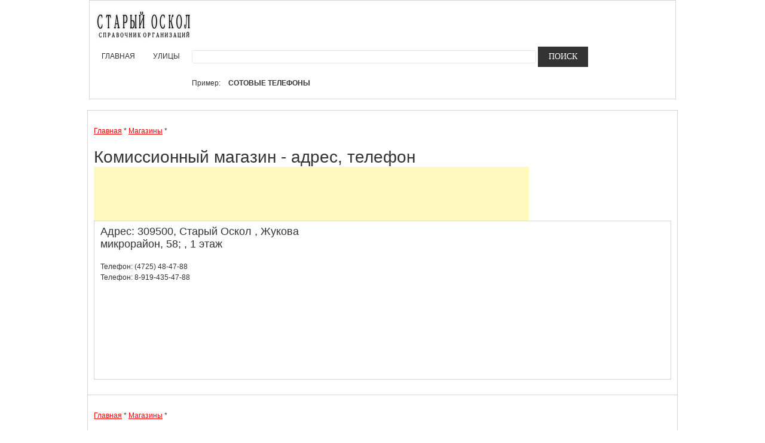

--- FILE ---
content_type: text/html; charset=utf-8
request_url: https://staroskolinf.ru/firm/128920/
body_size: 3488
content:
<html><head><title>Контактная информация о Комиссионный магазин Старый Оскол, 309500 , Жукова микрорайон, 58 - адрес, телефон, как добраться, режим работы</title><meta name='description' content='Справочная информация об организации Комиссионный магазин: контакты, адрес, режим работы, расположение на карте' /><meta name='keywords' content='контакты организации Комиссионный магазин адрес номер телефона расположение режим работы карта добраться' /><meta name='google-site-verification' content='CtPvlbHIdZbDxN2J2izfiJvUgsSmsgqU6CvJkKCrnT0' /><meta name='yandex-verification' content='73bb5b535b47fac3' /><script src="https://api-maps.yandex.ru/1.1/index.xml?key=" type="text/javascript"></script><link href="https://staroskolinf.ru/css/style_1.css" rel="stylesheet" type="text/css" media="screen" /></head><body><center>
	<table><tr><td>
				<div id="page-header" class="hfeed site">
					<div class="head-container">
						<div class="container">
							<div>
								<header id="masthead" class="site-header" role="banner">
									<div class="header-hgroup left-pos">
										<a href="/" title="" rel="home"><img height="49%" width="29pt;" src="https://staroskolinf.ru/img/logo.jpg" alt="(c) 2014 Путеводитель по Старому Осколу"/></a>
									</div>

									<div data-originalstyle="left-pos" class="menu-wrapper left-pos">

										<nav role="navigation" class="site-navigation main-navigation">
											<div class="menu-all-pages-container">
												<ul id="menu-all-pages" class="menu">
													<li id="menu-item" class="menu-item menu-item-type-post_type menu-item-object-page"><a href="https://staroskolinf.ru/">Главная</a></li>
													<li id="menu-item" class="menu-item menu-item-type-post_type menu-item-object-page"><a href="https://staroskolinf.ru/streets/1/">Улицы</a></li>
													<li id="menu-item" class="menu-item menu-item-type-post_type menu-item-object-page">
														<form id="srch" name="srch" action="https://staroskolinf.ru/search.php" method="POST">
															<input type="text" width="100" size="80" id="words" name="words">
															<input type="submit" id="search" name="search" value="Поиск">
														</form>
														<br><span style='font-size: 12px;'>Пример: <span><a style=' font-weight: bold; display: inline; font-size: 12px;border:none; float: none' href='https://staroskolinf.ru/qrsotovye_telefony/'>сотовые телефоны</a>													</li>
												</ul>
											</div>
										</nav><!-- .site-navigation .main-navigation -->
									</div>
								</header><!-- #masthead .site-header -->
							</div>
						</div>
					</div>
				</div><!-- .header-container -->
			</td></tr></table>
<table class='org'><tr><td><br><a href='https://staroskolinf.ru/'>Главная</a> * <a href='https://staroskolinf.ru/sub/239/1/'>Магазины</a>  * <br><br><h1>Комиссионный магазин - адрес, телефон</h1><script async src="//pagead2.googlesyndication.com/pagead/js/adsbygoogle.js"></script>
<!-- ДаблГис -->
<ins class="adsbygoogle"
     style="display:inline-block;width:728px;height:90px"
     data-ad-client="ca-pub-6838939648889936"
     data-ad-slot="5661869047"></ins>
<script>
(adsbygoogle = window.adsbygoogle || []).push({});
</script><br><table class='org_in'><tr><td style='width: 466px;'><h3>Адрес: 309500, Старый Оскол , Жукова микрорайон, 58; , 1 этаж</h3><br>Телефон: (4725) 48-47-88 <br>Телефон: 8-919-435-47-88 <br></td><td>	<script type="text/javascript">
		var map, geoResult;

		window.onload = function () {
			var map = new YMaps.Map(document.getElementById("YMapsID"));
			map.setCenter(new YMaps.GeoPoint(73.36,54.98), 13);
			map.addControl(new YMaps.Zoom());
			map.addControl(new YMaps.TypeControl());
			showAddress( map);
		}

		// Функция для отображения результата геокодирования
		// Параметр value - адрес объекта для поиска
		function showAddress ( map) {
			value = "Старый Оскол, Жукова микрорайон, 58";

			// Удаление предыдущего результата поиска
			map.removeOverlay(geoResult);

			// Запуск процесса геокодирования
			var geocoder = new YMaps.Geocoder(value, {results: 1, boundedBy: map.getBounds()});

			// Создание обработчика для успешного завершения геокодирования
			YMaps.Events.observe(geocoder, geocoder.Events.Load, function () {
				// Если объект был найден, то добавляем его на карту
				// и центрируем карту по области обзора найденного объекта
				if (this.length()) {
					geoResult = this.get(0);
					map.addOverlay(geoResult);
					map.setBounds(geoResult.getBounds());
				}else {
					alert("Ничего не найдено")
				}
			});

			// Процесс геокодирования завершен неудачно
			YMaps.Events.observe(geocoder, geocoder.Events.Fault, function (geocoder, error) {
				alert("Произошла ошибка: " + error);
			})
		}
	</script>
	<div id="YMapsID" style="width:500px;height:250px"></div></td></tr></table></td></tr><tr><td><br><div class='vcard'><a href='https://staroskolinf.ru/'>Главная</a> * <a href='https://staroskolinf.ru/sub/239/1/'>Магазины</a>  * </div><br></td></tr></table><br><script async src="//pagead2.googlesyndication.com/pagead/js/adsbygoogle.js"></script>
<!-- ДаблГисМидл -->
<ins class="adsbygoogle"
     style="display:inline-block;width:728px;height:90px"
     data-ad-client="ca-pub-6838939648889936"
     data-ad-slot="2830871040"></ins>
<script>
(adsbygoogle = window.adsbygoogle || []).push({});
</script><br>Еще организации:<br><table class='ex1'><tr><td>#</td><td>Организация</td><td>Телефон</td><td>Адрес</td></tr><tr><td>1</td><td><a href='https://staroskolinf.ru/firm/124251/'>МТС</a></td><td>8-800-250-08-90</td><td>Ленина, 32</td></tr><tr><td>2</td><td><a href='https://staroskolinf.ru/firm/124252/'>Эльдорадо</a></td><td>8-800-555-11-11</td><td>Алексея Угарова проспект, 6</td></tr><tr><td>3</td><td><a href='https://staroskolinf.ru/firm/124253/'>Связной</a></td><td>8-800-700-50-00</td><td>Дубрава 1 микрорайон, 23</td></tr><tr><td>4</td><td><a href='https://staroskolinf.ru/firm/124254/'>МегаФон</a></td><td>8-800-550-05-00</td><td>Солнечный микрорайон, 5</td></tr><tr><td>5</td><td><a href='https://staroskolinf.ru/firm/124255/'>М.видео</a></td><td>8-800-200-77-75</td><td>Ольминского микрорайон, 17</td></tr><tr><td>6</td><td><a href='https://staroskolinf.ru/firm/124256/'>Евросеть</a></td><td>8-800-700-00-10</td><td>Ленина, 32</td></tr><tr><td>7</td><td><a href='https://staroskolinf.ru/firm/124257/'>SotMarket.ru</a></td><td>8-800-775-98-98</td><td>Дубрава 3 микрорайон, 1</td></tr><tr><td>8</td><td><a href='https://staroskolinf.ru/firm/124258/'>Десятое измерение</a></td><td>(4725) 47-35-17</td><td>Лесной микрорайон, 15а</td></tr><tr><td>9</td><td><a href='https://staroskolinf.ru/firm/124259/'>Ситилинк</a></td><td>8-980-320-82-57</td><td>Солнечный микрорайон, 12</td></tr><tr><td>10</td><td><a href='https://staroskolinf.ru/firm/124260/'>ДНС</a></td><td>(4725) 47-32-12</td><td>Жукова микрорайон, 24а</td></tr></table><script async src="//pagead2.googlesyndication.com/pagead/js/adsbygoogle.js"></script>
<!-- ДаблГисНиз -->
<ins class="adsbygoogle"
     style="display:block"
     data-ad-client="ca-pub-6838939648889936"
     data-ad-slot="5784337446"
     data-ad-format="auto"></ins>
<script>
(adsbygoogle = window.adsbygoogle || []).push({});
</script><br></div></div></div></div><div id="templatemo_footer_wrapper"><div id="templatemo_footer"><a href="https://staroskolinf.ru/">(c) 2014 Путеводитель по Старому Осколу</a> <a href="https://staroskolinf.ru/contacts/">Контакты</a></div><!-- Yandex.Metrika counter -->
<script type="text/javascript">
(function (d, w, c) {
    (w[c] = w[c] || []).push(function() {
        try {
            w.yaCounter27146384 = new Ya.Metrika({id:27146384,
                    webvisor:true,
                    clickmap:true,
                    trackLinks:true,
                    accurateTrackBounce:true});
        } catch(e) { }
    });

    var n = d.getElementsByTagName("script")[0],
        s = d.createElement("script"),
        f = function () { n.parentNode.insertBefore(s, n); };
    s.type = "text/javascript";
    s.async = true;
    s.src = (d.location.protocol == "https:" ? "https:" : "http:") + "//mc.yandex.ru/metrika/watch.js";

    if (w.opera == "[object Opera]") {
        d.addEventListener("DOMContentLoaded", f, false);
    } else { f(); }
})(document, window, "yandex_metrika_callbacks");
</script>
<noscript><div><img src="//mc.yandex.ru/watch/27146384" style="position:absolute; left:-9999px;" alt="" /></div></noscript>
<!-- /Yandex.Metrika counter -->

<!--LiveInternet counter--><script type="text/javascript"><!--
document.write("<a href='//www.liveinternet.ru/click' "+
"target=_blank><img src='//counter.yadro.ru/hit?t57.1;r"+
escape(document.referrer)+((typeof(screen)=="undefined")?"":
";s"+screen.width+"*"+screen.height+"*"+(screen.colorDepth?
screen.colorDepth:screen.pixelDepth))+";u"+escape(document.URL)+
";h"+escape(document.title.substring(0,80))+";"+Math.random()+
"' alt='' title='LiveInternet' "+
"border='0' width='88' height='31'><\/a>")
//--></script><!--/LiveInternet--></center></body></html>

--- FILE ---
content_type: text/html; charset=utf-8
request_url: https://www.google.com/recaptcha/api2/aframe
body_size: 247
content:
<!DOCTYPE HTML><html><head><meta http-equiv="content-type" content="text/html; charset=UTF-8"></head><body><script nonce="lzFrcv-e81Xw_Xs_sDy_cA">/** Anti-fraud and anti-abuse applications only. See google.com/recaptcha */ try{var clients={'sodar':'https://pagead2.googlesyndication.com/pagead/sodar?'};window.addEventListener("message",function(a){try{if(a.source===window.parent){var b=JSON.parse(a.data);var c=clients[b['id']];if(c){var d=document.createElement('img');d.src=c+b['params']+'&rc='+(localStorage.getItem("rc::a")?sessionStorage.getItem("rc::b"):"");window.document.body.appendChild(d);sessionStorage.setItem("rc::e",parseInt(sessionStorage.getItem("rc::e")||0)+1);localStorage.setItem("rc::h",'1769270493191');}}}catch(b){}});window.parent.postMessage("_grecaptcha_ready", "*");}catch(b){}</script></body></html>

--- FILE ---
content_type: text/css
request_url: https://staroskolinf.ru/css/style_1.css
body_size: 14855
content:

@font-face {
    font-family: "FontAwesome";
    font-style: normal;
    font-weight: normal;
    src: url("../fonts/fontawesome-webfont.eot?#iefix&v=4.1.0") format("embedded-opentype"), url("../fonts/fontawesome-webfont.woff?v=4.1.0") format("woff"), url("../fonts/fontawesome-webfont.ttf?v=4.1.0") format("truetype"), url("../fonts/fontawesome-webfont.svg?v=4.1.0#fontawesomeregular") format("svg");
}
.fa {
    display: inline-block;
    font-family: FontAwesome;
    font-style: normal;
    font-weight: normal;
    line-height: 1;
}
html, body, div, span, applet, object, iframe, h1, h2, h3, h4, h5, h6, p, blockquote, pre, a, abbr, acronym, address, big, cite, code, del, dfn, em, font, ins, kbd, q, s, samp, small, strike, strong, sub, sup, tt, var, dl, dt, dd, ol, ul, li, fieldset, form, label, legend, table, caption, tbody, tfoot, thead, tr, th, td {
    border: 0 none;
    font-family: inherit;
    font-size: 100%;
    font-style: inherit;
    font-weight: inherit;
    margin: 0;
    outline: 0 none;
    padding: 0;
    /*vertical-align: baseline;*/
}
html {
    font-size: 62.5%;
    overflow: auto;
}
body {
    background: none no-repeat scroll 0 0 #fff;
    color: #333333;
    font-family: Open Sans,Helvetica,Arial,sans-serif;
    font-size: 14px;
    line-height: 14px;
    min-width: 300px;
    overflow: hidden;
    text-rendering: optimizelegibility;
}
.page-container {
    margin-bottom: 10px;
    padding-top: 10px;
}
body.fancybox-lock {
    margin-right: auto !important;
    overflow: visible !important;
}
.container {
    margin: 0 auto;
    padding: 0;
    position: relative;
    width: 960px;
}
.container .column, .container .columns {
    display: inline;
    float: left;
    margin-left: 10px;
    margin-right: 10px;
}
.row {
    margin-bottom: 20px;
}
.column.alpha, .columns.alpha {
    float: left;
    margin-left: 0;
}
.column.omega, .columns.omega {
    float: right;
    margin-right: 0;
}
.container .one.column, .container .one.columns {
    width: 40px;
}
.container .two.columns {
    width: 100px;
}
.container .three.columns {
    width: 160px;
}
.container .four.columns {
    width: 220px;
}
.container .five.columns {
    width: 280px;
}
.container .six.columns {
    width: 340px;
}
.container .seven.columns {
    width: 400px;
}
.container .eight.columns {
    width: 460px;
}
.container .nine.columns {
    width: 520px;
}
.container .ten.columns {
    width: 580px;
}
.container .eleven.columns {
    width: 640px;
}
.container .twelve.columns {
    width: 700px;
}
.container .thirteen.columns {
    width: 760px;
}
.container .fourteen.columns {
    width: 820px;
}
.container .fifteen.columns {
    width: 880px;
}
.container .sixteen.columns {
    width: 940px;
}
.container .one-third.column {
    width: 300px;
}
.container .two-thirds.column {
    width: 620px;
}
.container .offset-by-one {
    padding-left: 60px;
}
.container .offset-by-two {
    padding-left: 120px;
}
.container .offset-by-three {
    padding-left: 180px;
}
.container .offset-by-four {
    padding-left: 240px;
}
.container .offset-by-five {
    padding-left: 300px;
}
.container .offset-by-six {
    padding-left: 360px;
}
.container .offset-by-seven {
    padding-left: 420px;
}
.container .offset-by-eight {
    padding-left: 480px;
}
.container .offset-by-nine {
    padding-left: 540px;
}
.container .offset-by-ten {
    padding-left: 600px;
}
.container .offset-by-eleven {
    padding-left: 660px;
}
.container .offset-by-twelve {
    padding-left: 720px;
}
.container .offset-by-thirteen {
    padding-left: 780px;
}
.container .offset-by-fourteen {
    padding-left: 840px;
}
.container .offset-by-fifteen {
    padding-left: 900px;
}
@media only screen and (min-width: 768px) and (max-width: 959px) {
    .container {
        width: 768px;
    }
    .container .column, .container .columns {
        margin-left: 10px;
        margin-right: 10px;
    }
    .column.alpha, .columns.alpha {
        margin-left: 0;
        margin-right: 10px;
    }
    .column.omega, .columns.omega {
        margin-left: 10px;
        margin-right: 0;
    }
    .alpha.omega {
        margin-left: 0;
        margin-right: 0;
    }
    .container .one.column, .container .one.columns {
        width: 28px;
    }
    .container .two.columns {
        width: 76px;
    }
    .container .three.columns {
        width: 124px;
    }
    .container .four.columns {
        width: 172px;
    }
    .container .five.columns {
        width: 220px;
    }
    .container .six.columns {
        width: 268px;
    }
    .container .seven.columns {
        width: 316px;
    }
    .container .eight.columns {
        width: 364px;
    }
    .container .nine.columns {
        width: 412px;
    }
    .container .ten.columns {
        width: 460px;
    }
    .container .eleven.columns {
        width: 508px;
    }
    .container .twelve.columns {
        width: 556px;
    }
    .container .thirteen.columns {
        width: 604px;
    }
    .container .fourteen.columns {
        width: 652px;
    }
    .container .fifteen.columns {
        width: 700px;
    }
    .container .sixteen.columns {
        width: 748px;
    }
    .container .one-third.column {
        width: 236px;
    }
    .container .two-thirds.column {
        width: 492px;
    }
    .container .offset-by-one {
        padding-left: 48px;
    }
    .container .offset-by-two {
        padding-left: 96px;
    }
    .container .offset-by-three {
        padding-left: 144px;
    }
    .container .offset-by-four {
        padding-left: 192px;
    }
    .container .offset-by-five {
        padding-left: 240px;
    }
    .container .offset-by-six {
        padding-left: 288px;
    }
    .container .offset-by-seven {
        padding-left: 336px;
    }
    .container .offset-by-eight {
        padding-left: 384px;
    }
    .container .offset-by-nine {
        padding-left: 432px;
    }
    .container .offset-by-ten {
        padding-left: 480px;
    }
    .container .offset-by-eleven {
        padding-left: 528px;
    }
    .container .offset-by-twelve {
        padding-left: 576px;
    }
    .container .offset-by-thirteen {
        padding-left: 624px;
    }
    .container .offset-by-fourteen {
        padding-left: 672px;
    }
    .container .offset-by-fifteen {
        padding-left: 720px;
    }
}
@media only screen and (max-width: 767px) {
    .container {
        width: 300px;
    }
    .container .columns, .container .column {
        margin: 0;
    }
    .container .one.column, .container .one.columns, .container .two.columns, .container .three.columns, .container .four.columns, .container .five.columns, .container .six.columns, .container .seven.columns, .container .eight.columns, .container .nine.columns, .container .ten.columns, .container .eleven.columns, .container .twelve.columns, .container .thirteen.columns, .container .fourteen.columns, .container .fifteen.columns, .container .sixteen.columns, .container .one-third.column, .container .two-thirds.column {
        width: 300px;
    }
    .container .offset-by-one, .container .offset-by-two, .container .offset-by-three, .container .offset-by-four, .container .offset-by-five, .container .offset-by-six, .container .offset-by-seven, .container .offset-by-eight, .container .offset-by-nine, .container .offset-by-ten, .container .offset-by-eleven, .container .offset-by-twelve, .container .offset-by-thirteen, .container .offset-by-fourteen, .container .offset-by-fifteen {
        padding-left: 0;
    }
}
@media only screen and (min-width: 480px) and (max-width: 767px) {
    .container {
        width: 420px;
    }
    .container .columns, .container .column {
        margin: 0;
    }
    .container .one.column, .container .one.columns, .container .two.columns, .container .three.columns, .container .four.columns, .container .five.columns, .container .six.columns, .container .seven.columns, .container .eight.columns, .container .nine.columns, .container .ten.columns, .container .eleven.columns, .container .twelve.columns, .container .thirteen.columns, .container .fourteen.columns, .container .fifteen.columns, .container .sixteen.columns, .container .one-third.column, .container .two-thirds.column {
        max-width: 420px;
        width: 100%;
    }
}
.container:after {
    clear: both;
    content: "";
    display: block;
    height: 0;
    visibility: hidden;
}
.clearfix:before, .clearfix:after, .row:before, .row:after {
    content: "";
    display: block;
    height: 0;
    overflow: hidden;
    visibility: hidden;
    width: 0;
}
.row:after, .clearfix:after {
    clear: both;
}
.row, .clearfix {
}
.container.after-head-container {
    overflow: hidden;
}
.clear {
    clear: both;
    display: block;
    height: 0;
    overflow: hidden;
    visibility: hidden;
    width: 0;
}
article, aside, details, figcaption, figure, footer, header, nav, section {
    display: block;
}
ol, ul {
    list-style: outside none none;
}
table {
    border-collapse: separate;
    border-spacing: 0;
}
caption, th, td {
    font-weight: normal;
    text-align: left;
}
blockquote:before, blockquote:after, q:before, q:after {
    content: "";
}
blockquote, q {
    quotes: "" "";
}
a:hover, a:active {
    outline: 0 none;
}
img.size-full {
    height: auto;
    width: 100%;
}
.entry-content img, .entry-summary img, .comment-content img, .widget img, .wp-caption {
    max-width: 100%;
}
a img, img {
    border: 0 none;
}
body, button, input, select, textarea {
    font-size: 14px;
    font-weight: normal;
    line-height: 1.5;
}
textarea {
    max-width: 100%;
}
h1, h2, h3, h4, h5, h6 {
    clear: both;
    line-height: 1.2em;
}
h1 {
    font-size: 27px;
}
h2 {
    font-size: 34px;
}
h3 {
    font-size: 18px;
}
h4 {
    font-size: 17px;
}
h5 {
    font-size: 14px;
}
h6 {
    font-size: 12px;
}
.entry-content h1, .entry-content h2, .entry-content h3, .entry-content h4, .entry-content h5, .entry-content h6, .comment-content h1, .comment-content h2, .comment-content h3, .comment-content h4, .comment-content h5, .comment-content h6 {
    line-height: 28px;
    margin: 10px 0;
}
hr {
    background-color: #ccc;
    border: 0 none;
    height: 1px;
    margin-bottom: 1.5em;
}
p {
    margin: 1em 0;
}
ul, ol {
    margin: 0 0 1.5em 3em;
}
ul {
    list-style: outside none disc;
}
ol {
    list-style: outside none decimal;
}
ul ul, ol ol, ul ol, ol ul {
    margin-bottom: 0;
    margin-left: 1.5em;
}
dt {
    font-weight: bold;
}
dd {
    margin: 0 1.5em 1.5em;
}
b, strong {
    font-weight: bold;
}
dfn, cite, em, i {
    font-style: italic;
}
blockquote {
    margin: 0 1.5em;
}
address {
    margin: 0 0 1.5em;
}
pre {
    background: none repeat scroll 0 0 #eee;
    font-family: "Courier 10 Pitch",Courier,monospace;
    font-size: 15px;
    line-height: 1.6;
    margin-bottom: 1.6em;
    max-width: 100%;
    overflow: auto;
    padding: 1.6em;
}
code, kbd, tt, var {
    font: 15px Monaco,Consolas,"Andale Mono","DejaVu Sans Mono",monospace;
}
abbr, acronym {
    border-bottom: 1px dotted #666;
    cursor: help;
}
mark, ins {
    background: none repeat scroll 0 0 #fff9c0;
    text-decoration: none;
}
sup, sub {
    font-size: 75%;
    height: 0;
    line-height: 0;
    position: relative;
    vertical-align: baseline;
}
sup {
    bottom: 1ex;
}
sub {
    top: 0.5ex;
}
small {
    font-size: 75%;
}
big {
    font-size: 125%;
}
figure {
    margin: 0;
}
fieldset {
    border: 1px solid #c0c0c0;
    margin: 0 2px;
    padding: 0.35em 0.625em 0.75em;
}
legend {
    border: 0 none;
    padding: 0;
    white-space: normal;
}
table {
    margin: 0 0 1.5em;
    width: 100%;
}
th {
    text-transform: uppercase;
}
button, input, select, textarea {
    font-size: 100%;
    margin: 0;
    vertical-align: middle;
}
button, input {
    line-height: normal;
    overflow: visible;
}
button, html input[type="button"], input[type="reset"], input[type="submit"] {
    background: none repeat scroll 0 0 #f15a23;
    border: medium none;
    color: #fff;
    cursor: pointer;
    font-family: "Open Sans";
    font-size: 14px;
    line-height: 100%;
    padding: 10px 18px;
    text-transform: uppercase;
    transition: background 0.2s ease-in-out 0s;
}
@-moz-document url-prefix("") {
.page #comments #respond input[type="submit"] {
    padding: 7px 18px !important;
}
}
#comments {
    float: left;
    width: 100%;
}
#page #comments #commentform input[type="submit"] {
    max-height: none;
}
.single-post #comments #respond input[type="submit"] {
    line-height: 12px;
}
button:hover, html input[type="button"]:hover, input[type="reset"]:hover, input[type="submit"]:hover {
    background: none repeat scroll 0 0 #fe4502;
}
button:focus, html input[type="button"]:focus, input[type="reset"]:focus, input[type="submit"]:focus, button:active, html input[type="button"]:active, input[type="reset"]:active, input[type="submit"]:active {
    background: none repeat scroll 0 0 #fe4502;
}
input[type="checkbox"], input[type="radio"] {
    box-sizing: border-box;
    padding: 0;
}
input[type="search"] {
    box-sizing: content-box;
}
button::-moz-focus-inner, input::-moz-focus-inner {
    border: 0 none;
    padding: 0;
}
input[type="text"], input[type="email"], input[type="url"], textarea {
    border: 1px solid #e5e5e5;
    border-radius: 3px;
    color: #45494c;
}
input[type="text"]:focus, input[type="email"]:focus, textarea:focus {
    color: #111;
}
input[type="text"], input[type="email"], input[type="url"] {
    padding: 3px;
}
textarea {
    overflow: auto;
    padding-left: 3px;
    vertical-align: top;
    width: 98%;
}
a {
    color: #333333;
}
a:hover, a:focus, a:active {
    color: #ff5d2a;
}
#commentform label {
    float: left;
    width: 75px;
}
#commentform p {
    margin: 0 0 1em;
}
#commentform p.form-submit {
    margin: 0;
}
.form-allowed-tags {
    display: none;
}
.alignleft {
    display: inline;
    float: left;
    margin-right: 1.5em;
}
.alignright {
    display: inline;
    float: right;
    margin-left: 1.5em;
}
.aligncenter {
    clear: both;
    display: block;
    margin: 0 auto;
}
.assistive-text {
    clip: rect(1px, 1px, 1px, 1px);
    position: absolute !important;
}
#header_language_select {
    clear: both;
    float: right;
    height: 100%;
    margin: 10px 0 0;
    padding: 0;
    z-index: 99999999;
}
#header_language_select ul {
    list-style: outside none none;
    margin: 0;
}
#header_language_select ul li.current {
    position: relative;
}
#lang-select-block a {
    color: #333333;
    display: block;
    font-size: 14px;
    padding: 7px 20px;
    text-decoration: none;
    text-transform: uppercase;
}
#lang-select-block .current a {
    transition: all 0.3s ease-in-out 0s;
}
#lang-select-block li.current:hover > a {
    background: none repeat scroll 0 0 #f15a23;
    color: #ffffff;
}
ul#lang-select-popup {
    background: none repeat scroll 0 0 #fff;
    box-shadow: 0 3px 3px rgba(0, 0, 0, 0.2);
    display: block;
    float: left;
    left: -26px;
    margin: 20px 0 0;
    opacity: 0;
    position: absolute;
    top: 35px;
    transition: all 0.2s ease-in-out 0s;
    visibility: hidden;
    z-index: 999999;
}
#header_language_select ul li:hover > ul {
    margin: 0;
    opacity: 1;
    visibility: visible;
}
#lang-select-popup a {
    padding: 12px 15px;
    text-transform: none;
}
.main-navigation {
    display: block;
    float: left;
    margin: 10px 0 0;
    position: relative;
}
.main-navigation ul {
    list-style: outside none none;
    margin: 0;
    padding-left: 0;
}
.main-navigation li:first-child {
    margin: 0;
}
.main-navigation li {
    margin: 0 0 0 10px;
}
.main-navigation li {
    float: left;
    position: relative;
}
.main-navigation a {
    display: block;
    font-size: 14px;
    padding: 7px 10px;
    text-decoration: none;
    text-transform: uppercase;
}
.main-navigation ul ul {
    background: none repeat scroll 0 0 #fff;
    box-shadow: 0 3px 3px rgba(0, 0, 0, 0.2);
    display: block;
    float: left;
    left: 0;
    margin: 20px 0 0;
    opacity: 1;
    position: absolute;
    top: 35px;
    transition: all 0.2s ease-in-out 0s;
    visibility: hidden;
    z-index: 99999;
}
.main-navigation ul ul ul {
    left: 100%;
    margin: 0 0 0 20px;
    top: 0;
}
.main-navigation ul ul a {
    background: none repeat scroll 0 0 rgba(0, 0, 0, 0);
    box-shadow: none !important;
    color: #333333;
    font-size: 14px;
    min-width: 155px;
    padding: 12px 15px !important;
    text-transform: none;
}
.main-navigation ul ul li:first-child {
    background: none repeat scroll 0 0 rgba(0, 0, 0, 0);
}
.main-navigation ul ul li {
    float: left;
    margin: 0 !important;
    width: 100%;
}
.main-navigation ul li:hover > a {
    background: none repeat scroll 0 0 #f15a23;
    color: #fff;
    font-size: 14px;
    padding: 7px 10px;
    transition: all 0.3s ease-in-out 0s;
}
.main-navigation ul ul:hover > a {
    color: #333 !important;
    text-shadow: none !important;
}
.main-navigation ul ul a:hover, .main-navigation ul ul li.current_page_item a, .main-navigation ul ul li.current-menu-item a, .main-navigation ul ul li.current-menu-parent a, .main-navigation ul ul li.current-menu-ancestor a {
    color: #333;
    text-shadow: none !important;
}
.main-navigation ul li:hover > ul {
    margin: 0;
    opacity: 1;
    visibility: visible;
}
.main-navigation ul li.current_page_item a, .main-navigation ul li.current-menu-item a, .main-navigation ul li.current-menu-parent a, .main-navigation ul li.current_page_parent a, .main-navigation ul li.current-menu-ancestor a {
    background: none repeat scroll 0 0 #f15a23;
    color: #fff;
    padding: 7px 10px;
}
.menu-toggle {
    cursor: pointer;
}
.main-small-navigation .menu {
    display: none;
}
#masthead, #colophon, #content {
    float: left;
    margin: 10px 0;
    min-height: 60px;
    width: 100%;
}
#colophon {
    margin: 0;
    padding: 0;
    position: relative;
}
#colophon > .container {
    border-top: 1px solid #d6d6d6;
    margin: 0 auto;
    padding: 20px 0;
    position: relative;
}
#colophon .site-info {
    float: left;
    font-size: 12px;
    padding: 8px 0;
    width: 420px;
}
#masthead .social-icon {
    float: right;
    margin-bottom: 10px;
    width: 100%;
}
#colophon .social-icon {
    float: right;
}
#masthead .social-icon a, #colophon .social-icon a {
    background-repeat: no-repeat;
    height: 30px;
    opacity: 1;
    width: 30px;
}
#masthead .social-icon a {
    float: right;
}
#colophon .social-icon a {
    float: left;
}
#masthead .social-icon a.myspace, #masthead .social-icon a.yelp, #colophon .social-icon a.myspace, #colophon .social-icon a.yelp {
  }
#masthead .social-icon a:hover, #masthead .social-icon a:active, #colophon .social-icon a:hover, #colophon .social-icon a:active {
    opacity: 0.9;
}
#masthead .social-icon a.myspace, #colophon .social-icon a.myspace {
    background-position: -31px 0;
}
#masthead .social-icon a.yelp, #colophon .social-icon a.yelp {
    background-position: -435px 0;
}
.social-icon > a > i {
    background: none repeat scroll 0 0 #333333;
    border-radius: 50%;
    color: #fff;
    font-size: 17px;
    height: 17px;
    margin: 1px;
    padding: 5.5px;
    text-align: center;
    width: 17px;
}
.social-icon a > .fa:before {
    font-size: 17px;
}
.social-icon a.soundcloud > i {
    padding: 5.5px 0;
    width: 28px;
}
.social-icon a.facebook .fa:before {
    content: "";
}
.social-icon a.twitter .fa:before {
    content: "";
}
.social-icon a.linkedin .fa:before {
    content: "";
}
.social-icon a.googleplus .fa:before {
    content: "";
}
.social-icon a.dribbble .fa:before {
    content: "";
}
.social-icon a.skype .fa:before {
    content: "";
}
.social-icon a.flickr .fa:before {
    content: "";
}
.social-icon a.youtube .fa:before {
    content: "";
}
.social-icon a.rss .fa:before {
    content: "";
}
.social-icon a.vk .fa:before {
    content: "";
}
.social-icon a.pinterest .fa:before {
    content: "";
}
.social-icon a.instagram .fa:before {
    content: "";
}
.social-icon a.email .fa:before {
    content: "";
}
.social-icon a.github .fa:before {
    content: "";
}
.social-icon a.tumblr .fa:before {
    content: "";
}
.social-icon a.soundcloud .fa:before {
    content: "";
}
.sticky {
}
.hentry {
    margin: 0 0 1.5em;
}
.entry-meta {
    clear: both;
}
.byline {
    display: none;
}
.single .byline, .group-blog .byline {
    display: inline;
}
.entry-content, .entry-summary {
    margin: 1.5em 0 0;
}
.page-links {
    clear: both;
    margin: 0 0 1.5em;
}
.blog .format-aside .entry-title, .archive .format-aside .entry-title {
    display: none;
}
.site-header img, .comment-content img, .widget img {
    max-width: 100%;
}
.site-header img, .entry-content img, img[class*="align"], img[class*="wp-image-"] {
    height: auto;
}
.site-header img, img.size-full {
    max-width: 100%;
    width: auto !important;
}
.entry-content img.wp-smiley, .comment-content img.wp-smiley {
    border: medium none;
    margin-bottom: 0;
    margin-top: 0;
    padding: 0;
}
.wp-caption {
    margin-bottom: 15px;
    max-width: 100%;
}
.entry-thumbnail {
    display: block;
    float: left;
    height: auto;
    margin: 20px 0 0;
    padding: 0 4.4%;
    width: 91.2%;
}
.entry-thumbnail .wp-post-image {
    box-shadow: 0 3px 4px rgba(0, 0, 0, 0.5);
    height: auto;
    width: 100%;
}
.format-audio .wp-audio-shortcode {
    height: 30px !important;
    margin: 20px 0;
    max-width: 450px !important;
}
.wp-caption.aligncenter, .wp-caption.alignleft, .wp-caption.alignright {
    margin-bottom: 15px;
}
.wp-caption img {
    box-shadow: 0 3px 4px rgba(0, 0, 0, 0.5);
}
.wp-caption-text {
    text-align: center;
}
.wp-caption .wp-caption-text {
    margin: 0.8075em 0;
}
.site-content .gallery a img {
    border: medium none;
    height: auto;
    max-width: 90%;
}
.site-content .gallery dd {
    margin: 0;
}
.site-content .gallery-columns-4 .gallery-item {
}
.site-content .gallery-columns-4 .gallery-item img {
}
embed, iframe, object {
    clear: both;
    max-width: 100%;
}
.site-content .site-navigation {
    float: left;
    margin: 0 0 1.5em;
    overflow: hidden;
    width: 100%;
}
.site-content .nav-previous a, .site-content .nav-next a {
    text-decoration: none;
}
.site-content .nav-previous {
    float: left;
    width: 46%;
}
.site-content .nav-next {
    float: right;
    text-align: right;
    width: 46%;
}
.bypostauthor {
}
.widget {
    margin: 0 0 1.5em;
}
#searchsubmit {
    display: none;
}
.no-slider-text {
    text-align: center;
}
.main-slider-container {
    background: none repeat scroll 0 0 rgba(0, 0, 0, 0);
    border: medium none;
    border-radius: 0;
    box-shadow: none;
    height: 100%;
    margin: 10px 0;
    overflow: hidden;
}
section {
    overflow: hidden;
    position: relative;
}
.main-slider-container.full-width {
    height: 900px;
}
.flex-direction-nav a {
    z-index: 999;
}
#page {
    position: relative;
}
#page .container .btm_header, #page .container .entry-header {
    border: 0 none;
    margin: 0 0 10px;
}
.search #page .container .entry-header {
    border: 0 none;
}
#page-header .container header .header-hgroup.left-pos {
    float: left;
    margin: 0 15px 0 0;
}
#page-header .container header .header-hgroup.center-pos {
    display: block;
    float: right;
    margin: 0;
    width: 100%;
}
#page-header .container header .header-hgroup.center-pos a {
    display: block;
    float: none;
    text-align: center;
}
#page-header .container header .header-hgroup.right-pos {
    float: right;
    margin: 0 0 0 15px;
}
#page-header .container header .menu-wrapper.left-pos {
    display: inline-block;
    float: left;
}
#page-header .container header .menu-wrapper.center-pos {
    display: block;
    float: none;
    margin: 0 auto;
}
#page-header .container header .menu-wrapper.right-pos {
    display: inline-block;
    float: right;
}
.page-header {
    margin: 0 0 20px;
}
#page .container .content p {
    text-align: justify;
}
#page .container header.entry-header h1.entry-title, #page .container header.archive-header h1.archive-title {
    padding: 0 0 20px;
}
span.text_orange {
    color: #ff5d2a;
}
.select-menu {
    background: none repeat scroll 0 0 #f9f9f9;
    border: 1px solid #e3e3e3;
    color: #777;
    cursor: pointer;
    display: none;
    float: left;
    margin: 0 0 25px;
    padding: 6px;
    width: 100%;
}
header.post-header, .blog_post {
    float: left;
    width: 100%;
}
.post-content .entry-summary, .post-content .entry-content {
    clear: both;
}
.blog .blog_post, .category .blog_post, .tag .blog_post, .author .blog_post, .archive .blog_post, .search .blog_post {
    margin: 0 0 55px;
}
.blog .blog_post:last-of-type, .category .blog_post:last-of-type, .tag .blog_post:last-of-type, .author .blog_post:last-of-type, .search .blog_post:last-of-type {
    margin: 0 0 35px;
}
.blog_post .date_of_post {
    background: none repeat scroll 0 0 #f15a23;
    color: #fff;
    float: left;
    height: 54px;
    left: 1px;
    margin: 0;
    position: relative;
    width: 54px;
}
.blog_post .date_of_post .day_post {
    filter: none;
    float: left;
    font-size: 20px;
    font-weight: bold;
    margin: 5px 0 0;
    text-align: center;
    width: 100%;
}
.blog_post .date_of_post .month_post {
    float: left;
    font-size: 13px;
    line-height: 18px;
    position: relative;
    text-align: center;
    text-transform: uppercase;
    top: -6px;
    width: 100%;
}
.blog .post-title, .single .post-title {
    line-height: 24px;
}
.blog_post .post-content {
    border: 1px solid #d6d6d6;
    float: left;
    padding: 0 0 18px;
    width: 884px;
}
.eleven.columns .blog_post .post-content {
    width: 584px;
}
.search .blog_post .post-content {
    width: 884px;
}
.blog_post .post-content .entry-content, .blog_post .post-content .entry-summary {
    margin-top: 0;
    padding: 20px 4.4% 10px;
}
.blog_post .post-content footer.entry-meta {
    margin: 0;
    padding: 0 4.4%;
}
.blog_post .post-content footer.entry-meta .comments-link, .blog_post .post-content footer.entry-meta .author-link, .blog_post .post-content footer.entry-meta .cat-links, .blog_post .post-content footer.entry-meta .tag-links {
    height: 22px;
    margin: 0 10px 0 0;
    padding: 0 0 2px 26px;
    width: auto;
}
.blog_post .post-content footer.entry-meta .edit-link {
    float: right;
    margin: 0;
    padding: 0;
    width: auto;
}
.blog_post .post-content footer.entry-meta .comments-link {

}
.blog_post .post-content footer.entry-meta .author-link {

}
.blog_post .post-content footer.entry-meta .cat-links {

}
.blog_post .post-content footer.entry-meta .tag-links {

}
.blog_post .post-content footer.entry-meta .comments-link:hover, .blog_post .post-content footer.entry-meta .author-link:hover, .blog_post .post-content footer.entry-meta .cat-links:hover {
    opacity: 0.9;
}
.blog_post .post-content footer.entry-meta .comments-link a, .blog_post .post-content footer.entry-meta .tag-links a, .blog_post .post-content footer.entry-meta .author-link a, .blog_post .post-content footer.entry-meta .cat-links a, .blog_post .post-content footer.entry-meta .edit-link a {
    text-decoration: none;
}
.more-link {
    font-size: 13px;
    text-decoration: none;
}
body div.pp_pic_holder {
    z-index: 100000;
}
body div.pp_overlay {
    background-color: #333333;
}
.screen-reader-text {
    float: left;
    padding: 8px 15px 8px 0;
}
article.post-password-required header.post-header .post-title {

    padding: 0 10% 13px 4.4%;
    width: 85.61%;
}
article.format-link header.post-header .post-title {

    padding: 0 10% 13px 4.4%;
    width: 85.61%;
}
article[class*="tag-twitter"] header.post-header .post-title {

    padding: 0 10% 13px 4.4%;
    width: 85.61%;
}
article.format-quote header.post-header .post-title {

    padding: 0 10% 13px 4.4%;
    width: 85.61%;
}
cite {
    font-weight: bold;
}
cite a {
    font-weight: bold;
    text-decoration: none;
}
article.format-image .wp-caption a {
    display: block;
    position: relative;
}
.single-post article.format-image img {
    box-shadow: 0 3px 4px rgba(0, 0, 0, 0.5);
    max-width: 100%;
    width: auto;
}
article.format-image .wp-caption a:after {
        content: " ";
    display: block;
    height: 100%;
    left: 0;
    position: absolute;
    top: 0;
    width: 100%;
}
article.format-image .wp-caption a:hover:after {

}
.mejs-controls .mejs-time-rail .mejs-time-loaded {
    background: none repeat scroll 0 0 #fff !important;
}
.entry-content iframe {
    max-height: 650px;
}
.logo-description {
    display: block;
    float: left;
    margin: 5px 0 0;
    text-decoration: none;
    word-wrap: break-word;
}
.logo-description h1.site-title {
    font-size: 20px !important;
    font-weight: bold;
    line-height: 20px;
}
.logo-description h2.site-description {
    font-size: 14px !important;
}
header.post-header .post-title {
    border-bottom: 2px solid #f15a23;
    float: left;
    margin: 14px 0 0;
    padding: 0 4.4% 13px;
    width: 91.21%;
    word-wrap: break-word;
}
header.post-header .post-title a {
    text-decoration: none;
}
#page .container #secondary {
    float: left;
    margin: 10px 0 0;
    width: 100%;
}
#page .container #secondary .widget {
    float: left;
    width: 100%;
}
#page .container #secondary .widget h3.widget-title, #page .container #secondary .widget h1.widget-title {
    border-bottom: 2px solid #f15a23;
    margin: 0 0 20px;
    padding: 0 0 10px;
}
#page .container #secondary .widget ul {
    float: left;
    list-style: outside none none;
    margin: 0 0 0 8px;
    width: 100%;
}
#page .container #secondary .widget a {
    font-size: 13px;
    text-decoration: none;
}
#page .container #secondary .widget ul li {
    margin: 0 0 10px;
}
#page .container #secondary .widget ul li.cat-item {
    float: left;
    margin: 0;
    padding: 0;
    width: 95%;
}
#page .container #secondary .widget ul.children {
    padding-left: 20px;
}
#page .container #secondary .widget ul li.cat-item a {
    float: left;
    margin-bottom: 10px;
    padding: 0 0 0 5px;
}
#page .container #secondary .widget ul li.cat-item a:before {
    color: #333333;
    content: "";
    font-family: FontAwesome;
    font-size: 1em;
    font-weight: bold;
    margin-right: 6px;
}
#page .container #secondary .widget ul li.current-cat a:before, #page .container #secondary .widget ul li.cat-item a:hover:before {
    color: #ff5d2a;
}
#page .container #secondary > .widget_nav_menu a {
    float: left;
    margin: 0 0 10px;
    padding: 0;
}
#page .container #secondary > .widget_nav_menu li, #page .container #secondary > .widget_nav_menu li ul li {
    float: left;
    margin: 0;
}
#page .container #secondary > .widget_nav_menu > div > ul > li {
    margin: 0;
    width: 100%;
}
#page .container #secondary > .widget_nav_menu > div > ul li > ul {
    margin-left: 20px;
    /*width: calc(100% - 15px);*/
}
#page .container #secondary > .widget_nav_menu > div > ul > li ul > li > a {
    padding-left: 5px;
}
#page .container #secondary > .widget_nav_menu > div > ul > li ul > li > a:before {
    color: #333333;
    content: "";
    font-family: FontAwesome;
    font-size: 1em;
    font-weight: bold;
    margin-right: 6px;
}
#page .container #secondary > .widget_nav_menu > div > ul > li ul > li > a:hover:before, #page .container #secondary > .widget_nav_menu > div > ul > li ul > li.current-menu-item > a:hover:before {
    color: #ff5d2a;
}
#page .container #secondary > .widget_nav_menu > div > ul > li ul > li > a:hover {
    padding-left: 5px;
}
#page .container #secondary > .widget_nav_menu li.current-menu-item > a {
    color: #ff5d2a;
}
#page .container #secondary > .widget_nav_menu > div > ul > li > ul > li > ul > li > ul {
    display: none;
}
#calendar_wrap {
    border: 1px solid #d9d9d9;
    margin: 0 auto;
    padding: 30px 33px;
    width: 212px;
}
#calendar_wrap #wp-calendar {
    border: 0 none;
    margin: 0;
    padding: 0;
    width: 212px;
}
#calendar_wrap #wp-calendar thead {
    display: block;
    float: left;
}
#calendar_wrap #wp-calendar tbody {
    float: left;
    width: 210px;
}
table#wp-calendar td {
    border: 0 none;
    padding: 7px 5px;
    text-align: center;
}
table#wp-calendar th {
    border: 0 none;
    color: #2c9bb3;
    display: inline-block;
    padding: 7px 5px;
    text-align: center;
    width: 20px;
}
table#wp-calendar th:last-child, table#wp-calendar th:nth-child(6) {
    color: #333333;
}
#wp-calendar caption {
    border-bottom: 2px solid #d6d6d6;
    font-size: 18px;
    margin: 0 0 13px;
    padding: 0 0 15px;
    text-transform: uppercase;
}
#wp-calendar td {
    border: 0 none;
    color: #d6d6d6;
    float: left;
    font-size: 12px;
    height: 14px;
    line-height: 14px;
    width: 20px;
}
table#wp-calendar td.cal_has_posts {
    border: 1px solid #d6d6d6;
    border-radius: 16px;
    color: #d6d6d6;
    width: 18px;
}
#wp-calendar td#today, #wp-calendar td#today ~ td {
    color: #8a8a8a;
}
table#wp-calendar td[colspan="1"] {
    width: 18px;
}
table#wp-calendar td[colspan="2"] {
    width: 50px;
}
table#wp-calendar td[colspan="3"] {
    width: 80px;
}
table#wp-calendar td[colspan="4"] {
    width: 110px;
}
table#wp-calendar td[colspan="5"] {
    width: 140px;
}
table#wp-calendar td[colspan="6"] {
    width: 170px;
}
table#wp-calendar td#prev {
    text-align: left;
    width: 80px;
}
table#wp-calendar td#next {
    text-align: right;
    width: 80px;
}
input#s {
    border-radius: 2px;
    font-size: 13px;
    height: 22px;
    line-height: 1.2em;
    padding: 4px 32px 4px 5px;
    width: 234px;
}
input[type="password"] {
    border: 1px solid #e5e5e5;
    border-radius: 2px;
    font-size: 13px;
    height: 22px;
    line-height: 1.2em;
    padding: 4px 5px;
    width: 220px;
}
#back-top {
    bottom: 24px;
    display: none;
    position: absolute;
    right: 2%;
}
#back-top a {
    color: #000;
    font-size: 18px;
    text-decoration: none;
}
.glr-container-image {
    display: block;
    float: left;
    margin: 30px 0;
    position: relative;
    width: 100%;
}
table {
    border-collapse: collapse;
    text-align: left;
    width: 100%;
}
table {
    background: none repeat scroll 0 0 #fff;
    border: 1px solid #d6d6d6;
    border-radius: 2px;
    font: 12px/150% Arial,Helvetica,sans-serif;
}
table td, table th {
    padding: 7px 10px;
}
table thead th, table th {
    border-bottom: 1px solid #d6d6d6;
    font-size: 14px;
}
table tbody td {
    border-bottom: 1px solid #d6d6d6;
    font-size: 12px;
    font-weight: normal;
}
table tbody tr:last-child td:last-child {
    border-right: 1px solid #d6d6d6;
}
table tfoot td div {
    background: none repeat scroll 0 0 #ebebeb;
    border-top: 1px solid #8c8c8c;
}
table tfoot td {
    font-size: 12px;
    padding: 0;
}
table tfoot td div {
    padding: 2px;
}
table tfoot td ul {
    list-style: outside none none;
    margin: 0;
    padding: 0;
    text-align: right;
}
table tfoot li {
    display: inline;
}
.post-content .entry-content table tbody tr th a {
    color: #f15a23;
    text-decoration: none;
}
table tfoot li a {
    background: -moz-linear-gradient(center top , #8c8c8c 5%, #7d7d7d 100%) repeat scroll 0 0 #8c8c8c;
    border: 1px solid #8c8c8c;
    border-radius: 3px;
    color: #f5f5f5;
    display: inline-block;
    margin: 1px;
    padding: 2px 8px;
    text-decoration: none;
}
table tfoot ul.active, table tfoot ul a:hover {
    background: none repeat scroll 0 0 #8c8c8c;
    border-color: #7d7d7d;
    color: #f5f5f5;
    text-decoration: none;
}
pre {
    background: none repeat scroll 0 0 #f5f5f5;
    border: 1px solid #d6d6d6;
    color: #666;
    font-family: monospace;
    font-size: 14px;
    margin: 20px 0;
    overflow: auto;
    padding: 20px;
    white-space: pre-wrap;
    word-wrap: break-word;
}
code, kbd, pre, samp {
    -moz-hyphens: none;
    font-family: monospace,serif;
    font-size: 14px;
}
blockquote, q {
    -moz-hyphens: none;
    quotes: none;
}
blockquote:before, blockquote:after, q:before, q:after {
    content: none;
}
blockquote {
    font-size: 18px;
    font-style: italic;
    font-weight: 300;
    margin: 24px 35px;
}
blockquote blockquote {
    margin-right: 0;
}
blockquote cite, blockquote small {
    font-size: 14px;
    font-weight: normal;
    text-transform: uppercase;
}
blockquote em, blockquote i {
    font-style: normal;
    font-weight: 300;
}
blockquote strong, blockquote b {
    font-weight: 400;
}
small {
    font-size: smaller;
}
sub, sup {
    font-size: 75%;
    line-height: 0;
    position: relative;
    vertical-align: baseline;
}
sup {
    top: -0.5em;
}
sub {
    bottom: -0.25em;
}
code {
    color: #686758;
    font-size: 12px;
    margin-left: 3px;
}
address {
    font-style: italic;
    margin: 0 0 24px;
}
.head-container {
    background-repeat: no-repeat;
    display: block;
    left: 0;
    position: relative;
    width: 100%;
    z-index: 9999;
}
.head-container.fixed {
    background-attachment: scroll !important;
    background-color: #fff;
    background-image: none !important;
    box-shadow: 0 2px 2px rgba(50, 50, 50, 0.3);
    left: 0;
    min-height: 0 !important;
    position: fixed;
    top: 0;
    z-index: 99999;
}
.head-container.is_indent {
    top: 32px;
}
.single-post #comments ol.commentlist li img.avatar, .page #comments ol.commentlist li img.avatar {
    background: none repeat scroll 0 0 #f7f6f7;
    border: 1px solid #f0eef0;
    height: auto;
    line-height: 1;
    padding: 3px;
    width: 32px;
}
#comments.comments-area h2.comments-title, #comments.comments-area #respond.comment-respond h3.comment-reply-title {
    font-weight: normal;
    margin: 20px 0;
}
.page #comments #respond input[type="submit"] {
    line-height: 100%;
}
#comments.comments-area ol.commentlist {
    margin: 0 0 20px;
    padding: 0;
}
.commentlist, .commentlist .children {
    list-style-type: none;
    padding: 0;
}
.comment-body {
    padding: 20px 0;
    position: relative;
}
.comment-form-author:before, .comment-form-author:after, .comment-form-email:before, .comment-form-email:after, .comment-form-url:before, .comment-form-url:after, .comment-body:before, .comment-body:after {
    content: "";
    display: table;
}
.comment-form-author:before, .comment-form-author:after, .comment-form-email:before, .comment-form-email:after, .comment-form-url:before, .comment-form-url:after, .comment-body:before, .comment-body:after {
    content: "";
    display: table;
}
.comment-body:after {
    clear: both;
}
#comments.comments-area ol.commentlist li {
    width: 100%;
}
#comments.comments-area ol.commentlist li.comment .comment-author {
    display: block;
    float: left;
    font-family: inherit;
    font-size: 12px;
    max-width: 40px;
}
#comments.comments-area ol.commentlist li.comment .comment-author cite.fn {
    display: block;
    float: left;
    text-align: center;
    width: 100%;
    word-wrap: break-word;
}
.comment-meta {
    width: 90%;
}
#comments .comment-meta cite.fn, #comments .comment-meta cite.fn a {
    color: #777777;
    font-style: normal;
}
.comment-content em {
    position: relative;
    top: 3px;
}
#comments.comments-area ol.commentlist li.comment .comment-author span.says {
    float: left;
}
.comment-content {
    border: 1px solid #f0eef0;
    border-radius: 4px;
    float: right;
    padding: 14px;
    position: relative;
    /*width: calc(100% - 78px);*/
    word-wrap: break-word;
}
#comments.comments-area ol.commentlist li.comment .comment-meta a.meta-date {
    color: #a2a2a2;
    font-size: 13px;
    text-decoration: none;
}
#comments.comments-area ol.commentlist li.comment .comment-meta a.comment-edit-link {
    font-size: 13px;
    text-decoration: none;
}
.commentlist .reply {
    position: absolute;
    right: 14px;
    top: 14px;
}
#comments.comments-area ol.commentlist li.comment .reply a.comment-reply-link {
    text-decoration: none;
}
.comment-respond {
    display: block;
    margin: 20px 0;
    width: 100%;
}
.comment-form-comment {
    margin-bottom: 25px;
}
#comments.comments-area #respond.comment-respond form#commentform.comment-form p.comment-form-comment label {
    display: block;
    float: left;
    margin: 0 0 5px;
    width: 100%;
}
.commentsErrorBox {
    border: 1px solid #ff5c2c;
    border-radius: 10px;
    color: #f15a23;
    display: inline-block;
    line-height: 1em;
    margin-bottom: 27px;
    overflow: hidden;
    padding: 14px 26px 14px 46px;
    width: 88%;
}
.commentsErrorBox ul {
    list-style: outside none none;
    margin: 5px 0;
    padding: 0;
}
.gallery {
    display: block;
    float: left;
    width: 100%;
}
.blog_post .gallery {
    padding: 0 0 20px;
}
.gallery .gallery-item {
    display: block;
    float: left;
    margin: 0 4px 4px 0;
    overflow: hidden;
    position: relative;
}
.gallery-caption {
    background-color: rgba(0, 0, 0, 0.7);
    bottom: 0;
    color: #ffffff;
    font-size: 14px;
    font-style: italic;
    font-weight: 300;
    left: 0;
    line-height: 1.3;
    margin: 0;
    max-height: 50%;
    opacity: 0;
    padding: 2px 8px;
    position: absolute;
    text-align: left;
    transition: opacity 400ms ease 0s;
    width: 100%;
}
.gallery-caption:before {
    box-shadow: 0 -10px 15px #000000 inset;
    content: "";
    height: 100%;
    left: 0;
    min-height: 49px;
    position: absolute;
    top: 0;
    width: 100%;
}
.gallery .gallery-item .gallery-icon a {
    float: left;
}
.gallery .gallery-item .gallery-icon a img.attachment-thumbnail {
    display: block;
    float: left;
    max-width: 100%;
    width: 100%;
}
.gallery-item:hover .gallery-caption {
    opacity: 1;
}
.gallery-columns-1 .gallery-item, .gallery-columns-2 .gallery-item, .gallery-columns-3 .gallery-item {
    text-align: center;
}
.gallery.gallery-columns-1 .gallery-item:nth-of-type(n), .gallery.gallery-columns-2 .gallery-item:nth-of-type(2n), .gallery.gallery-columns-3 .gallery-item:nth-of-type(3n), .gallery.gallery-columns-4 .gallery-item:nth-of-type(4n), .gallery.gallery-columns-5 .gallery-item:nth-of-type(5n), .gallery.gallery-columns-6 .gallery-item:nth-of-type(6n), .gallery.gallery-columns-7 .gallery-item:nth-of-type(7n), .gallery.gallery-columns-8 .gallery-item:nth-of-type(8n), .gallery.gallery-columns-9 .gallery-item:nth-of-type(9n) {
    margin: 0 0 4px;
}
.page-links {
    clear: both;
    font-size: 16px;
    font-style: italic;
    font-weight: normal;
    line-height: 2.2;
    margin: 20px 0;
    text-transform: uppercase;
}
body.page .entry-thumbnail {
    display: block;
    float: left;
    height: auto;
    margin: 0 0 20px;
    max-width: 91.2%;
    padding: 0 4.4%;
}
body.page .entry-thumbnail .wp-post-image {
    box-shadow: none;
    height: auto;
    width: 100%;
}
aside #lang_sel {
    z-index: 5;
}
@media only screen and (min-width: 959px) {
    .single-post .sixteen.columns.alpha.omega .blog_post .post-content {
        width: 94%;
    }
}
@media only screen and (min-width: 768px) {
    .search header.post-header .post-title {
        padding: 0 3% 13px;
        width: 94.01%;
    }
    .blog_post .post-content .entry-summary {
        margin-top: 0;
        padding: 20px 3% 10px;
    }
    .search .blog_post .post-content footer.entry-meta {
        padding: 0 3%;
    }
    .search article.post-password-required header.post-header .post-title {
        padding: 0 6.5% 13px 3%;
        width: 90.51%;
    }
    .search article.format-link header.post-header .post-title {
        padding: 0 6.5% 13px 3%;
        width: 90.51%;
    }
    .search article[class*="tag-twitter"] header.post-header .post-title {
        padding: 0 6.5% 13px 3%;
        width: 90.51%;
    }
    .search article.format-quote header.post-header .post-title {
        padding: 0 6.5% 13px 3%;
        width: 90.51%;
    }
    .single-post .eleven.columns.omega {
        float: right;
    }
    .single-post .five.columns.alpha {
        float: left;
    }
    .resp_full_width_menu > .container {
        display: block;
    }
    .resp_full_width_menu > .site-header {
        display: none;
    }
}
@media only screen and (min-width: 768px) and (max-width: 959px) {
    .blog_post .post-content {
        width: 692px;
    }
    .eleven.columns .blog_post .post-content {
        width: 452px;
    }
    .search .blog_post .post-content {
        width: 692px;
    }
    #calendar_wrap {
        padding: 10px 3px;
    }
    input#s {
        width: 174px;
    }
    .single-post .sixteen.columns.alpha.omega .blog_post .post-content {
        width: 92%;
    }
}
@media screen and (max-width: 782px) {
    .head-container.is_indent {
        top: 46px;
    }
}
@media screen and (max-width: 600px) {
    .head-container.is_indent {
        top: 0;
    }
}
@media only screen and (max-width: 767px) {
    .page-container {
        margin-bottom: 40px;
    }
    .menu {
        display: none;
    }
    #header_language_select {
        display: none;
    }
    .widget_nav_menu .menu {
        display: block;
    }
    .main-navigation {
        float: none !important;
    }
    #page-header .head-container .container header .header-hgroup {
        margin: 0 0 15px;
    }
    .select-menu {
        display: block;
    }
    #back-top {
        display: none;
    }
    .blog_post .post-content, .eleven.columns .blog_post .post-content, .search .blog_post .post-content {
        width: 338px;
    }
    input#s {
        width: 348px;
    }
    body.post-type-archive #searchform input#s {
        max-width: 100%;
    }
    .comment-meta {
        width: 80%;
    }
    #page .container #secondary .widget > ul > li.cat-item {
        overflow-x: hidden;
    }
    .flex-control-nav {
        display: none;
    }
    .page-header {
        margin: 0;
        padding: 10px 3%;
        width: 94%;
    }
    #comments {
        margin: 0;
        padding: 10px 3%;
        width: 94%;
    }
    article {
        margin: 0;
        padding: 10px 3%;
        width: 94%;
    }
    #colophon {
        margin: 0;
        padding: 10px 3%;
        width: 94%;
    }
    .blog_post {
        width: auto;
    }
    #page .container #secondary {
        margin: 40px 0 0;
        padding: 10px 3%;
        width: 94%;
    }
    #colophon .site-info {
        width: 100%;
    }
    body .resp-tab-content {
        border: 1px solid #c1c1c1;
    }
    body .resp-tabs-container {
        margin: 0 2%;
        width: 96% !important;
    }
    .resp_full_width_menu > .container {
        display: none;
    }
    .resp_full_width_menu > .site-header {
        display: block;
    }
    .resp_full_width_menu.head-container {
        background-image: none;
        float: left;
        min-height: 0;
    }
    .resp_full_width_menu #header_language_select {
        display: block;
    }
    .resp_full_width_menu #header_language_select .current, .resp_full_width_menu #header_language_select .current a, .resp_full_width_menu #header_language_select .current ul#lang-select-popup {
        transition: none 0s ease 0s ;
    }
    .resp_full_width_menu #header_language_select ul li:hover > ul {
        visibility: hidden;
    }
    .resp_full_width_menu #lang-select-block a {
        padding: 7px;
    }
    .resp_full_width_menu .site-header {
        float: left;
        min-height: 56px;
        width: 100%;
    }
    .resp_full_width_menu .site-header .logo_wrapper {
        display: block;
        float: left;
        margin: 0 0 0 2%;
        width: 48%;
    }
    .resp_full_width_menu .site-header .cart_wrapper, .resp_full_width_menu .site-header .menu_button {
        display: block;
        float: right;
        margin-left: 12px;
        margin-right: 12px;
    }
    .resp_full_width_menu .site-header .language_switcher {
        display: block;
        float: right;
    }
    .resp_full_width_menu .site-header .select-menu {
        display: none;
    }
    .resp_full_width_menu .site-header .menu_button button {
        background: none repeat scroll 0 0 rgba(0, 0, 0, 0) !important;
        border: 0 none;
        float: left;
        height: 30px;
        margin: 15px 10px 9px;
        outline: medium none;
        padding: 0;
        width: 35px;
        z-index: 9;
    }
    .resp_full_width_menu .site-header .menu_button button span {
        background: none repeat scroll 0 0 #333333;
        border-radius: 3px;
        display: block;
        height: 5px;
        margin: 0 auto 5px;
        width: 35px;
    }
    .resp_full_width_menu .menu_wrapper {
        float: left;
        overflow-y: auto;
        width: 100%;
    }
    .resp_full_width_menu .menu_wrapper.collapse {
        display: none;
    }
    .resp_full_width_menu .menu_wrapper > div {
        float: left;
        width: 100%;
    }
    .resp_full_width_menu ul {
        list-style: outside none none;
    }
    .resp_full_width_menu .menu {
        display: block;
        float: left;
        margin: 0;
        padding: 0;
        width: 100%;
    }
    .resp_full_width_menu .menu ul {
        margin: 0;
    }
    .resp_full_width_menu .menu li a {
        float: left;
        height: 21px;
        padding: 17px 1% 17px 2%;
        text-decoration: none;
        width: 97%;
    }
    .resp_full_width_menu .menu li a:hover {
        float: left;
        height: 21px;
        padding-bottom: 17px;
        padding-top: 17px;
        text-decoration: none;
    }
    .resp_full_width_menu .menu > li > ul > li > a {
        padding-left: 6%;
        width: 93%;
    }
    .resp_full_width_menu .menu > li > ul > li > ul > li > a {
        padding-left: 12%;
        width: 87%;
    }
    .resp_full_width_menu .menu ul ul ul {
        display: none;
    }
    .resp_full_width_menu .site-header .menu_wrapper .menu li a {
        transition: all 0.2s ease-in-out 0s;
    }
    .resp_full_width_menu .cart-button {
        clear: none;
        margin: 21px 10px 14px;
    }
}
@media only screen and (min-width: 480px) and (max-width: 767px) {
    .mejs-controls div.mejs-time-rail {
        width: 149px !important;
    }
    .responsive .select-menu {
        margin: 16px 0 25px !important;
    }
}
@media only screen and (max-width: 479px) {
    #masthead .social-icon {
        clear: both;
        float: left;
        margin: 20px 0;
    }
    .blog_post .date_of_post {
        float: none;
        height: 50px;
        left: 0;
        top: 1px;
        width: 50px;
    }
    .blog_post .date_of_post .day_post {
        font-size: 18px;
    }
    .blog_post .post-content, .eleven.columns .blog_post .post-content, .search .blog_post .post-content {
        width: 281px;
    }
    input#s {
        width: 236px;
    }
    #page .container #secondary .widget > ul > li.cat-item {
        overflow-x: hidden;
    }
    .responsive .select-menu {
        margin: 16px 0 25px !important;
    }
    .resp_full_width_menu .site-header .cart_wrapper, .resp_full_width_menu .site-header .menu_button {
        margin-left: 2px;
        margin-right: 2px;
    }
}
@media only screen and (max-device-width: 1024px) and (orientation: portrait) {
}
@media only screen and (max-device-width: 1024px) and (orientation: landscape) {
}
html[dir="rtl"] #colophon .site-info {
    float: right;
}
html[dir="rtl"] #masthead .social-icon {
    float: left;
}
html[dir="rtl"] #colophon .social-icon {
    float: left;
}
html[dir="rtl"] .site-content .nav-previous a {
    float: right;
}
html[dir="rtl"] .site-content .nav-previous a .meta-nav {
    float: left;
}
html[dir="rtl"] .site-content .nav-next {
    float: left;
    margin-left: 8%;
    text-align: left;
}
html[dir="rtl"] .site-content .nav-next a {
    direction: ltr;
    float: left;
}
html[dir="rtl"] .site-content .nav-next a .meta-nav {
    float: none;
}
html[dir="rtl"] .blog_post .date_of_post {
    float: right;
    /*left: initial;*/
    right: 1px;
}
html[dir="rtl"] .blog_post .post-content footer.entry-meta .edit-link {
    float: left;
}
html[dir="rtl"] .blog_post .post-content footer.entry-meta .comments-link {
    margin: 0 0 0 10px;
    padding: 0 26px 2px 0;
}
html[dir="rtl"] .blog_post .post-content footer.entry-meta .author-link {
    margin: 0 0 0 10px;
    padding: 0 26px 2px 0;
}
html[dir="rtl"] .blog_post .post-content footer.entry-meta .cat-links {
    margin: 0 0 0 10px;
    padding: 0 26px 2px 0;
}
html[dir="rtl"] .blog_post .post-content footer.entry-meta .tag-links {
    margin: 0 0 0 10px;
    padding: 0 26px 2px 0;
}
html[dir="rtl"] .screen-reader-text {
    padding: 8px 0 8px 15px;
}
html[dir="rtl"] article.post-password-required header.post-header .post-title {
    padding: 0 4.4% 13px 10%;
}
html[dir="rtl"] article.format-link header.post-header .post-title {
    padding: 0 4.4% 13px 10%;
}
html[dir="rtl"] article[class*="tag-twitter"] header.post-header .post-title {
    padding: 0 4.4% 13px 10%;
}
html[dir="rtl"] article.format-quote header.post-header .post-title {
    padding: 0 4.4% 13px 10%;
}
html[dir="rtl"] article.format-image .wp-caption a:after {
    /*left: initial;*/
    right: 0;
}
html[dir="rtl"] #page .container #secondary .widget ul {
    margin: 0 8px 0 0;
}
html[dir="rtl"] #page .container #secondary .widget ul.children {
    padding-right: 15px;
}
html[dir="rtl"] #page .container #secondary .widget ul li.cat-item a {
    float: right;
    padding: 0 15px 0 0;
}
html[dir="rtl"] #page .container #secondary .widget ul li.current-cat a, html[dir="rtl"] #page .container #secondary .widget ul li.cat-item a:hover {
}
html[dir="rtl"] input#s {
    float: right;
    padding: 4px 5px 4px 32px;
}
html[dir="rtl"] #comments.comments-area ol.commentlist li.comment .comment-author {
    float: right;
}
html[dir="rtl"] #comments.comments-area ol.commentlist li.comment .comment-author cite.fn {
    float: right;
}
html[dir="rtl"] #comments.comments-area ol.commentlist li.comment .comment-author span.says {
    float: right;
}
html[dir="rtl"] .comment-content {
    float: left;
}
html[dir="rtl"] .commentlist .reply {
    left: 14px;
    /*right: initial;*/
}
html[dir="rtl"] #comments.comments-area #respond.comment-respond form#commentform.comment-form p.comment-form-comment label {
    float: right;
}
html[dir="rtl"] .commentsErrorBox {
    padding: 14px 46px 14px 26px;
}
html[dir="rtl"] .gallery .gallery-item {
    margin: 0 0 4px 4px;
}
html[dir="rtl"] .gallery-caption {
    /*left: initial;*/
    right: 0;
    text-align: right;
}
html[dir="rtl"] .gallery-caption:before {
    /*left: initial;*/
    right: 0;
}
html[dir="rtl"] .gallery .gallery-item .gallery-icon a {
    float: right;
}
html[dir="rtl"] .gallery .gallery-item .gallery-icon a img.attachment-thumbnail {
    float: right;
}
html[dir="rtl"] .entry-thumbnail {
    float: right;
}
html[dir="rtl"] body.page .entry-thumbnail {
    float: right;
}
@media only screen and (min-width: 768px) {
    html[dir="rtl"] .search article.post-password-required header.post-header .post-title {
        padding: 0 3% 13px 6.5%;
    }
    html[dir="rtl"] .search article.format-link header.post-header .post-title {
        padding: 0 3% 13px 6.5%;
    }
    html[dir="rtl"] .search article[class*="tag-twitter"] header.post-header .post-title {
        padding: 0 3% 13px 6.5%;
    }
    html[dir="rtl"] .search article.format-quote header.post-header .post-title {
        padding: 0 3% 13px 6.5%;
    }
}
@media only screen and (max-width: 479px) {
    html[dir="rtl"] #masthead .social-icon {
        float: right;
    }
    html[dir="rtl"] .blog_post .date_of_post {
        right: 0;
    }
}
body .btn {
    background-image: none;
    border-radius: 0;
    border-width: 0;
    box-shadow: none;
    filter: none;
    font-size: 14px;
    line-height: 20px;
    margin-bottom: 0;
    padding: 10px 18px;
    text-shadow: none;
    transition: all 0.3s ease-in-out 0s;
}
.btn:hover, .btn:focus, .btn:active, .btn.active, .btn.disabled, .btn[disabled] {
    background-color: #e6e6e6;
    color: #333333;
}
body .btn.btn-mini {
    padding: 6px 12px;
}
body .btn.btn-small {
    padding: 8px 15px;
}
body .btn.btn-large {
    padding: 12px 21px;
}
.btn {
    background-color: #ff5d2a !important;
}
.btn:hover {
    background-color: #fe4502 !important;
}
.btn.btn-primary {
    background-color: #006dcc !important;
}
.btn.btn-primary:hover {
    background-color: #0044cc !important;
}
.btn.btn-info {
    background-color: #49afcd !important;
}
.btn.btn-info:hover {
    background-color: #2f96b4 !important;
}
.btn.btn-success {
    background-color: #5bb75b !important;
}
.btn.btn-success:hover {
    background-color: #51a351 !important;
}
.btn.btn-warning {
    background-color: #faa732 !important;
}
.btn.btn-warning:hover {
    background-color: #f89406 !important;
}
.btn.btn-danger {
    background-color: #da4f49 !important;
}
.btn.btn-danger:hover {
    background-color: #bd362f !important;
}
.btn.btn-inverse {
    background-color: #363636 !important;
}
.btn.btn-inverse:hover {
    background-color: #222222 !important;
}
body .ffs-tabbed-nav .resp-tabs-list li {
    background: none repeat scroll 0 0 rgba(0, 0, 0, 0);
    border: 0 none;
    color: #111111;
    cursor: pointer;
    float: none;
    font-size: 13px;
    font-weight: normal;
    line-height: 18px;
    margin: 0;
    outline: 0 none;
    padding: 15px 20px !important;
    position: relative;
    width: auto;
    z-index: 1;
}
body .ffs-tabbed-nav .resp-tabs-list li.resp-tab-active, body .ffs-tabbed-nav .resp-tabs-list li:hover {
    background: none repeat scroll 0 0 #eeeeee;
    border-bottom: 3px solid #333333;
    margin-bottom: 0 !important;
}
body .ffs-tabbed-nav ul.resp-tabs-list {
    border-bottom: 1px solid rgba(0, 0, 0, 0.15);
}
body .resp-tab-content {
    border: 0 none;
}
body .ffs-tabbed-nav .resp-vtabs li.resp-tab-item {
    background: none repeat scroll 0 0 rgba(0, 0, 0, 0);
    border: 0 none;
    color: #111111;
    cursor: pointer;
    display: block;
    float: none;
    font-size: 13px;
    font-weight: normal;
    line-height: 18px;
    margin: 0;
    outline: 0 none;
    padding: 15px 0 15px 20px !important;
    position: relative;
    width: auto;
    z-index: 1;
}
body .ffs-tabbed-nav.resp-vtabs li.resp-tab-active, body .resp-vtabs li.resp-tab-item:hover {
    -moz-border-bottom-colors: none;
    -moz-border-left-colors: none;
    -moz-border-right-colors: none;
    -moz-border-top-colors: none;
    background: none repeat scroll 0 0 #eeeeee;
    border-color: -moz-use-text-color #333333 -moz-use-text-color -moz-use-text-color;
    border-image: none;
    border-style: none solid none none;
    border-width: 0 3px 0 0;
    margin-bottom: 0;
    margin-left: 0;
    margin-right: -3px !important;
    margin-top: 0;
}
body .ffs-tabbed-nav.resp-vtabs ul.resp-tabs-list {
    -moz-border-bottom-colors: none;
    -moz-border-left-colors: none;
    -moz-border-right-colors: none;
    -moz-border-top-colors: none;
    border-color: -moz-use-text-color rgba(0, 0, 0, 0.15) -moz-use-text-color -moz-use-text-color;
    border-image: none;
    border-style: none solid none none;
    border-width: 0 1px 0 0;
    margin: 0;
}
body .resp-vtabs .resp-tabs-container {
    border: 0 none;
}
#buddypress input[type="submit"] {
    background: none repeat scroll 0 0 #f15a23;
    border: medium none;
    color: #fff;
    cursor: pointer;
    font-family: "Open Sans";
    font-size: 14px;
    line-height: 100%;
    padding: 10px 18px;
    text-transform: uppercase;
    transition: background 0.2s ease-in-out 0s;
}
#buddypress input[type="submit"]:hover, #buddypress input[type="submit"]:active {
    border: 0 none;
    color: white;
}
#buddypress #whats-new-options {
    height: auto !important;
}
#buddypress form#whats-new-form textarea {
    min-height: 40px;
    /*width: calc(100% - 14px);*/
}
div#fbSEOComments {
    float: left;
    width: 100%;
}


.text-variable{
    font-size:20px;
    display:block;
}

.centerize {
    display: block;
    text-align: center;
}

.centerize a span {
    color: #fff;
    background: #E1704B;
    padding: 10px;
    margin-bottom: 50px;
    font-size: 16px;
    margin-top: 50px;
    display: inline-block;
    box-shadow: 0 0 2px #000000 inset;
    text-transform: uppercase;
}

.custom-tabs h2, .custom-tabs span {
    margin-bottom: 20px;
    display: block;
}


.step{width: 260px;margin:0 9% 0 0;float:left; display:block; min-height: 350px;}
.site-content .entry-content .step img {padding:0}
.site-content .entry-content .step h4 {padding:0}

@media only screen and (max-width:768px) {
    .step{width:100%;margin:0;height:380px}
}

.content-part {
    padding-bottom: 50px;
}


.entry-content pre {
    float:left;
    width: 90%;
}

#features img {box-shadow:0 0px 0px #fff !important;}

#features .title {
    text-align: center;
    margin-bottom: 50px;
    margin-top: 65px;
    font-weight: 300;
}
#features .marg-bottom {
    margin: 50px 0 0px;
}
#features .title h2{
    font-size: 34px !important;
}
#features p {
    text-align:center;
}
#features .social-buttons{
    width:405px;
    margin:0 auto 25px;
}
#features .social-buttons span{
    margin:0 5px;
}

.page-id-1907 #img.size-full {
    max-width: 95%!important;
}

.page-id-1907 .site-content .entry-content img {
    box-shadow:0 0px 0px #fff;
}


#tabbed-nav {
    float:left
}

H1 {font-size : 28px; }
H2 {font-size : 24px; }
H3 {font-size : 18px; }
H4 {font-size : 14px; }
H5 {font-size : 12px; }
H6 {font-size : 10px; }
H1, H2, H3, H4, H5, H6 {font-family : Open Sans, sans-serif; }
.main-navigation a     {font-family : Open Sans, sans-serif; color : #333333; }
.main-navigation ul:not(.sub-menu) > li > a, .main-navigation ul:not(.sub-menu) > li:hover > a   { font-size : 12px;    }
.main-navigation {background-color : #ffffff; }
#header_language_select a {font-family : Open Sans, sans-serif;}
body {font-size : 13px; font-family : Open Sans, sans-serif; }
body { background-color : #ffffff; }
.page-container .container {background-color : #ffffff; }
.head-container, .head-container.fixed  {background-color : #ffffff; }
.head-container {min-height : 84px; }
.head-container {position : relative; }
.main-navigation ul li.current_page_item a, .main-navigation ul li.current-menu-ancestor a, .main-navigation ul li.current-menu-item a, .main-navigation ul li.current-menu-parent a, .main-navigation ul li.current_page_parent a {background-color : #f15a23; }
.main-navigation ul li.current_page_item a, .main-navigation ul li.current-menu-ancestor a, .main-navigation ul li.current-menu-item a, .main-navigation ul li.current-menu-parent a, .main-navigation ul li.current_page_parent a {color : #ffffff; }
.main-navigation ul > li:hover>a {
    background-color : #f15a23;
    color : #ffffff;
}
#masthead .main-navigation ul > li > ul > li > a {
    background-color : #ffffff;
    color : #333333;
}
#masthead .main-navigation ul > li > ul > li:hover > a {
    background-color : #F15A23;
    color : #ffffff;
}
#masthead .main-navigation ul > li ul > li.current-menu-item > a {
    background-color : #F15A23;
    color : #ffffff;
}
#masthead div .main-navigation ul > li > ul > li > ul a {
    background-color : #ffffff;
    color : #333333;
}
#masthead div .main-navigation ul > li > ul > li > ul li:hover a {
    background-color : #F15A23;
    color : #ffffff;
}
#lang-select-block li ul li a{
    background-color : #ffffff;
    color : #333333;
}
#lang-select-block li ul li a:hover{
    background-color : #F15A23;
    color : #ffffff;
}
#lang-select-block li ul li.active a{
    background-color : #F15A23;
    color : #ffffff;
}
#header_language_select ul li.current > a { color : #333333; }
#header_language_select { background-color : #ffffff; }
#header_language_select ul li.current:hover > a {
    background-color : #f15a23;
    color : #ffffff;
}
body {color : #333333; }
table { width: 966px;}
a    {color : #FF0000; }
a:hover   {color : #FF5D2A; }
a:focus   {color : #FF5D2A; }
a:active  {color : #FF5D2A; }
#page .container #secondary .widget h3.widget-title, #page .container #secondary .widget h1.widget-title, header.post-header .post-title  {border-color : #F15A23; }
body.single-product #page .related.products h2  {border-bottom-color : #F15A23; }
.blog_post .date_of_post  {background : none repeat scroll 0 0 #F15A23; }
.blog_post .date_of_post  {color : #ffffff; }
button, input[type="button"], input[type="submit"], input[type="reset"]{background-color : #333333 !important; }
body a.btn.btn-primary, body button.btn.btn-primary, body input[type="button"].btn.btn-primary , body input[type="submit"].btn.btn-primary {background-color : #333333 !important; }
.nav-links.shop .pages-links .page-numbers, .nav-links.shop .nav-next a, .nav-links.shop .nav-previous a{background-color : #333333 !important; }
button:hover, button:active, button:focus{background-color : #F15A23 !important; }
input[type="button"]:hover, input[type="button"]:active, input[type="button"]:focus{background-color : #F15A23 !important; }
input[type="submit"]:hover, input[type="submit"]:active, input[type="submit"]:focus{background-color : #F15A23 !important; }
input[type="reset"]:hover, input[type="reset"]:active, input[type="reset"]:focus{background-color : #F15A23 !important; }
body a.btn.btn-primary:hover, body button.btn.btn-primary:hover, body input[type="button"].btn.btn-primary:hover , body input[type="submit"].btn.btn-primary:hover {background-color : #F15A23 !important; }
.nav-links.shop .pages-links .page-numbers:hover, .nav-links.shop .nav-next a:hover, .nav-links.shop .nav-previous a:hover, .nav-links.shop .pages-links .page-numbers.current{background-color : #F15A23 !important; }
.woocommerce ul.products li.product .price ,
.woocommerce-page ul.products li.product .price,
body.woocommerce div.product span.price,
body.woocommerce-page div.product span.price,
body.woocommerce #content div.product span.price,
body.woocommerce-page #content div.product span.price,
body.woocommerce div.product p.price,
body.woocommerce-page div.product p.price,
body.woocommerce #content div.product p.price,
body.woocommerce-page #content div.product p.price{color : #FF5D2A; }
.social-icon>a>i {color:#fff}






.text-variable{
    font-size:20px;
    display:block;
}

.centerize {
    display: block;
    text-align: center;
}

.centerize a span {
    color: #fff;
    background: #E1704B;
    padding: 10px;
    margin-bottom: 50px;
    font-size: 16px;
    margin-top: 50px;
    display: inline-block;
    box-shadow: 0 0 2px #000000 inset;
    text-transform: uppercase;
}

.custom-tabs h2, .custom-tabs span {
    margin-bottom: 20px;
    display: block;
}


.step{width: 260px;margin:0 9% 0 0;float:left; display:block; min-height: 150px;}
.site-content .entry-content .step img {padding:0}
.site-content .entry-content .step h4 {padding:0}

.content-part {
    padding-bottom: 50px;
}


.entry-content pre {
    float:left;
    width: 90%;
}

#features img {box-shadow:0 0px 0px #fff !important;}

#features .title {
    text-align: center;
    margin-bottom: 50px;
    margin-top: 65px;
    font-weight: 300;
}
#features .marg-bottom {
    margin: 50px 0 0px;
}
#features .title h2{
    font-size: 34px !important;
}
#features p {
    text-align:left;
}
#features .social-buttons{
    width:405px;
    margin:0 auto 25px;
}
#features .social-buttons span{
    margin:0 5px;
}

.page-id-1907 #img.size-full {
    max-width: 93%!important;
}

.page-id-1907 .site-content .entry-content img {
    box-shadow:0 0px 0px #fff;
}

#tabbed-nav {
    float:left
}



table.main td{
    text-align: center;
    valign: center;
}
table.org_in td{
    vertical-align: top;
}